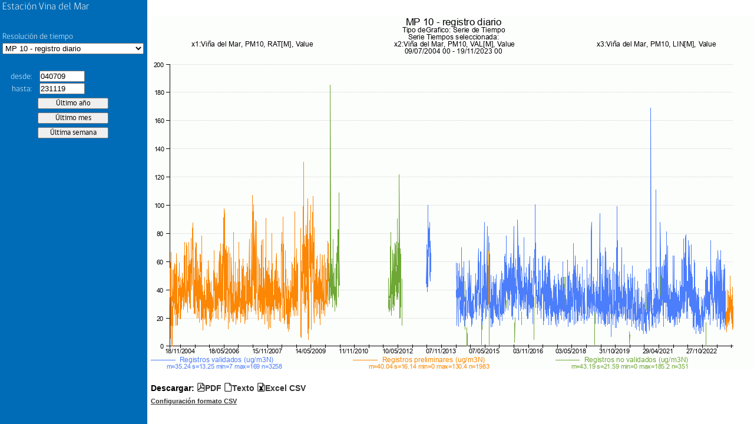

--- FILE ---
content_type: text/html; charset=UTF-8
request_url: https://sinca.mma.gob.cl/cgi-bin/APUB-MMA/apub.htmlindico2.cgi?page=pageFrame&header=Vina%20del%20Mar&macropath=./RV/529/Cal/PM10&macro=PM10.diario.diario&from=040709&to=231119&
body_size: 718
content:
<!-- /var/www/html/APUB-MMA//indicoFrame2.htm Developed by APERTUM IT AB -->
<!DOCTYPE html>
<html>
<head>
<title>Vina del Mar</title>
<meta http-equiv="Content-Type" content="text/html; charset=iso-8859-1">
</head>
<frameset cols="600,*" id="frMain" name="frMain">
  <frame id="left" name="left" src="/cgi-bin/APUB-MMA/apub.htmlindico2.cgi?page=pageLeft&header=Vina del Mar&stnkey=&macro=PM10.diario.diario&limgfrom=&limgto=&limdfrom=&limdto=&macropath=./RV/529/Cal/PM10&rsrc=&topcurve=231119pCurve&stninfolink=&from=040709&to=231119" frameborder="0" noresize="noresize" scrolling="no">
  <frame id="right" name="right" src="" frameborder="0" noresize="noresize" scrolling="no">
</frameset>
</html>


--- FILE ---
content_type: text/html; charset=UTF-8
request_url: https://sinca.mma.gob.cl/cgi-bin/APUB-MMA/apub.htmlindico2.cgi?page=pageLeft&header=Vina%20del%20Mar&stnkey=&macro=PM10.diario.diario&limgfrom=&limgto=&limdfrom=&limdto=&macropath=./RV/529/Cal/PM10&rsrc=&topcurve=231119pCurve&stninfolink=&from=040709&to=231119
body_size: 11219
content:
<!-- /var/www/html/APUB-MMA//indicoLeft2.htm Developed by APERTUM IT AB -->
<!DOCTYPE html>
<html>
<head>
<title>Indico Presentation</title>
<meta http-equiv="Content-Type" content="text/html; charset=iso-8859-1">
<base target="right">
<script language="javascript">
var h=400
var w=600
var gsize

function Init(){
    ResizeMapSize()
    Select()
    Open()
    EnablePeriod()
}
function ResizeMapSize(){
    w=GetWidth()
    h=GetHeight()
    var elId=document.getElementById('gsize')
    elId.value=w+"x"+h
}
function GetWidth(){
    var docWidth
    if(parent.window.innerWidth){
	docWidth=parent.window.innerWidth
	if(docWidth==0) {
	    docWidth=parent.document.body.offsetWidth
	}
    }else{
	docWidth=parent.document.body.offsetWidth
    }

    var wtmp = docWidth - 250;
    w = (wtmp < 400) ? 400 : wtmp;

    var elId=parent.document.getElementById('frMain')
    elId.cols="250,*"
    return w
}

function GetHeight(){
    var docHeight
    if(parent.window.innerHeight){
	docHeight=parent.window.innerHeight
	if(docHeight==0){
	    docHeight=parent.document.body.offsetHeight
	}
    }else{
	docHeight=parent.document.body.offsetHeight
    }

    var htmp=docHeight - 120
    h = (htmp < 300) ? 300 : htmp;

    var elId=parent.document.getElementById('frMain')
    var size="250,*"
    elId.cols=size

    return h
}

function Select(){
    var list=document.getElementById('ic')
    var defM="./RV/529/Cal/PM10//PM10.diario.diario"
    var macname="PM10.diario.diario"
    if(macname=="" && list.length>0){
	list.selectedIndex=0
	return
    }
    for(var i=0;i<list.length;i++){
	mac=list.options[i].value.slice(0,-3)
	if(mac==defM){
	    list.selectedIndex=i
    	    break
	}
    }
}

function CheckDate(){

    if( "UTH" == "UTH"){
	var elId=document.getElementById('from')
        var from=elId.value
        var elId=document.getElementById('to')
        var to=elId.value
        var elId=document.getElementById('lgfrom')
        var lgfrom=elId.value
        var elId=document.getElementById('lgto')
        var lgto=elId.value
    }else{
	var hh=" 00"
        var elId=document.getElementById('from')
        var from=Convert(elId.value) + hh
	var elId=document.getElementById('to')
        var to=Convert(elId.value) + hh
	var elId=document.getElementById('lgfrom')
        var lgfrom=Convert(elId.value) + hh
        var elId=document.getElementById('lgto')
        var lgto=Convert(elId.value) + hh
    }

    if(isValidDatum(from,"Date from","UTH") && isValidDatum(to,"Date to","UTH") ){
        isValid = TimeInterval(from,to,"UTH")
        if( !isValid && lgto.disabled!=true ){
    	    alert("'Date to' must be greater than 'Date from'" )
    	    return false
	}
	if(lgfrom!="" ){
	    isValid = TimeInterval(lgfrom,from,"UTH")
	    if( !isValid ){
	        alert("'Date from' must be greater than " + lgfrom  )
		return false
	    }
	}	
	if(lgto!=""){
	    isValid = TimeInterval(to,lgto,"UTH")
	    if( !isValid ){
	        alert("'Date to' must be lower than " + lgto  )
	        return false
	    }
	}
    }else{
        return false
    }

    return true

}

function Convert(date){
    //  remove first two digits of year
    //  DD/MM/YYYY --> DD/MM/YY
    var part1=date.slice(0,6)
    var part2=date.slice(-2)
    return part1 + part2
}

function Open(){

    if (CheckDate() == false)
	return

    var elId=document.getElementById('ic')
    if (elId.selectedIndex > -1) {
	var ic=elId.options[elId.selectedIndex].value

	if (ic.length > 0) {
            elId=document.getElementById('dpage')
	    var page=elId.value
            var elId=document.getElementById('header')
	    var header=elId.value
            var elId=document.getElementById('gsize')
            var gsize=elId.value
            var elId=document.getElementById('from')
            var from=elId.value
	    var elId=document.getElementById('to')
            var to=elId.value
	    var elId=document.getElementById('lgfrom')
            var lgfrom=elId.value
	    var elId=document.getElementById('lgto')
            var lgto=elId.value
	    var elId=document.getElementById('ldfrom')
            var ldfrom=elId.value
	    var elId=document.getElementById('ldto')
            var ldto=elId.value
	    var elId=document.getElementById('rsrc')
            var rsrc=elId.value
	    var elId=document.getElementById('stnkey')
            var stnkey=elId.value

	    var url="/cgi-bin/APUB-MMA/apub.htmlindico2.cgi?page="+page+"&header="+header+"&gsize="+gsize+"&period=specified&from="+from+"00&to="+to+"23&macro="+ic+"&limgfrom="+lgfrom+"&limgto="+lgto+"&limdfrom="+ldfrom+"&limdto="+ldto+"&rsrc="+rsrc+"&stnkey="+stnkey
	    window.open(url,'right')
	}
    }
}

function EnablePeriod(){
    var elfrom=document.getElementById('from')
    var elto=document.getElementById('to')

    var elId=document.getElementById('ic')
    if (elId.selectedIndex > -1) {
	var ic=elId.options[elId.selectedIndex].value
	if(ic.search("xxx_n_")!=-1){
	    elfrom.disabled=true
	    elto.disabled=true
	}else if(ic.search("xxx_b_")!=-1){
	    elfrom.disabled=false
	    elto.disabled=true
	}else{
	    elfrom.disabled=false
	    elto.disabled=false
	}
    }	
}

function OpenInfo(page){
    var url ="apub.htmlindico2.cgi?page=pageInfo&stninfolink="+page
    var infoFrame="_Blank"
    window.open(url,infoFrame,'width=600,height=400,toolbar=yes,menubar=no,status=no,scrollbars=yes,resizable=yes')
}
</script>
<link rel="stylesheet" type="text/css" href="/APUB-MMA/styleInfo.css">
<link rel=stylesheet type="text/css" href="/APUB-MMA/css/theme/jquery-ui-1.10.4.custom.css">
<link rel=stylesheet type="text/css" href="/APUB-MMA/css/fontGob.css">
<script language=javascript src="/APUB-MMA/functionsDate.js"></script>
<script language=javascript src="/APUB-MMA/functionsDate2.js"></script>
<script language=javascript src="/APUB-MMA/functionsGeneric.js"></script>
<script language=javascript src="/APUB-MMA/functionsValidation.js"></script>
<script language="javascript" src="/APUB-MMA/js/jquery-1.7.2.min.js"></script>
<script language="javascript" src="/APUB-MMA/js/jquery-ui-1.10.4.custom.min.js"></script>
<style>
html, body {
  margin: 0;
  padding: 0;
  box-sizing:border-box;
  -moz-box-sizing:border-box;
  font-family: gobCL, 'Verdana', sans-serif;
}
body {
  background-color: #006cb7;
  color: white;
}
select {
  margin-bottom: 2em;
}
input[type=button] {
  width: 120px;
  margin: .2em 60px;
  padding: .1em .3em;
  font-family: gobCL, 'Verdana', sans-serif;
  cursor: pointer;
}
label {
  font-family: gobCL, 'Verdana', sans-serif;
  font-weight: 300;
  display: block;
  width: 100%;
  clear: both;
  text-align: left;
}
label.stn {
  font-size: 120%;
}
label.short {
  display: inline-block;
  width: 50px;
  text-align: right;
  margin-right: 10px;
}
label.short:after {
  content: ": ";
}
.clear, .break {
  display: block;
  width: 100%;
  clear: both;
}
.break {
  height: 2em;
}
</style>
</head>
<body onload="Init()">
<script language="javascript">
var topcurve="231119pCurve"
if(topcurve=="" || topcurve=="y")
document.write("<img src=\"/APUB-MMA//images/topcurve.gif\" style=\"border:0;position:absolute;left:0;top:0\">")
</script>
<table border="0" cellspacing="0" cellpadding="0" style="width: 100%">
	<tr align="left" valign="top">
		<td>&nbsp;</td>
		<td>
			<form name="myfrm">
				<input type=hidden id="dpage" name="dpage" value="pageRight">
				<input type=hidden id="header" name="header" value="Vina del Mar">
				<input type=hidden id="stnkey" name="stnkey" value="">
				<input type=hidden id="gsize" name="gsize" value="">
				<input type=hidden id="lgfrom" name="lgfrom" value="">
				<input type=hidden id="lgto" name="lgto" value="">
				<input type=hidden id="ldfrom" name="ldfrom" value="">
				<input type=hidden id="ldto" name="ldto" value="">
				<input type=hidden id="rsrc" name="rsrc" value="">
				<table border="0" cellspacing="1" cellpadding="2">
					<tr align="left" valign="top">
						<td colspan="1">
							<label class="stn">Estaci&oacute;n Vina del Mar</label>
						</td>
					</tr>
					<tr align="left" valign="top">
						<script language=javascript>
						var StnInfoLink=""
						if(StnInfoLink!="")
						document.write(	"<td onclick=OpenInfo('"+ StnInfoLink +"')><u>station info</u></td>")
						</script>
					</tr>
          <tr>
            <td colspan="1">
              <div class="break"></div>
              <label for="ic">Resoluci&oacute;n de tiempo</label>
							<select id="ic" name="ic" onchange="EnablePeriod();Open()" style="width: 240px;">
								<option value="./RV/529/Cal/PM10//PM10.diario.anual.ic">MP 10 - registro diario - promedio anual</option>
<option value="./RV/529/Cal/PM10//PM10.diario.diario.ic">MP 10 - registro diario</option>
<option value="./RV/529/Cal/PM10//PM10.diario.mensual.ic">MP 10 - registro diario - promedio mensual</option>
<option value="./RV/529/Cal/PM10//PM10.diario.trimestral.ic">MP 10 - registro diario - promedio trimestral</option>
<option value="./RV/529/Cal/PM10//PM10.horario.horario.ic">MP 10 - registro horario</option>

							</select>
            </td>
          </tr>
					<tr>
						<td colspan="1">
								<input type=radio id=period name=period value=specified checked style="display:none">
                <label class="short" for="from">desde</label>
                <input type=text size="8" maxlength="10" id="from" name="from" value="040709" onchange="Open()">
                <div class="clear"></div>
                <label class="short" for="from">hasta</label>
								<input type=text size="8" maxlength="10" id="to" name="to" value="231119" onchange="Open()">
						</td>
					</tr>
          <tr>
            <td>
              <ul>
                <li><input type="button" id="lastYear" name="lastYear" value="&Uacute;ltimo a&ntilde;o" onclick="loadFrom('221119', '231119')" /></li>
                <li><input type="button" id="lastMonth" name="lastMonth" value="&Uacute;ltimo mes" onclick="loadFrom('231019', '231119')" /></li>
                <li><input type="button" id="lastWeek" name="lastWeek" value="&Uacute;ltima semana" onclick="loadFrom('231112', '231119')" /></li>
            </td>
          </tr>
					<tr>
						<td align="left" valign="bottom" colspan="3">
							<!--input type="button" id="btnShow" value="actualizar" onclick="Open()"-->
							<input id="st" name="st" value="CgiVarSite" type="hidden">
						</td>
					</table>
				</form>
			</td>
		</tr>
	</table>
  <script language="javascript">
    $('#from, #to').datepicker({
      dateFormat: "ymmdd",
      monthNames: [ "enero", "febrero", "marzo", "abril", "mayo", "junio", "julio", "agosto", "septiembre", "octubre", "noviembre", "diciembre" ],
      monthNamesShort: [ "ene", "feb", "mar", "abr", "may", "jun", "jul", "ago", "sep", "oct", "nov", "dic" ],
      dayNames: [ "domingo", "lunes", "martes", "mi&eacute;rcoles", "jueves", "viernes", "sabado" ],
      dayNamesMin: [ "do", "lu", "ma", "mi", "ju", "vi", "sa" ],
      firstDay: 1,
      showButtonPanel: true,
      currentText: "este mes",
      closeText: "listo"
    });
    function loadFrom(from, to) {
      $('#from').val(''+from);
      $('#to').val(''+to).change();
    }
  </script>
</body>
</html>


--- FILE ---
content_type: text/html; charset=UTF-8
request_url: https://sinca.mma.gob.cl/cgi-bin/APUB-MMA/apub.htmlindico2.cgi?page=pageRight&header=Vina%20del%20Mar&gsize=1030x600&period=specified&from=04070900&to=23111923&macro=./RV/529/Cal/PM10//PM10.diario.diario.ic&limgfrom=&limgto=&limdfrom=&limdto=&rsrc=&stnkey=
body_size: 16169
content:
<!-- /var/www/html/APUB-MMA//indicoRight2.htm Developed by APERTUM IT AB -->
<!DOCTYPE html>
<html>
<head>
<meta http-equiv="imagetoolbar" Content="no">
<meta http-equiv="imagetoolbar" Content="false">
<title>AirWeb</title>
<link rel=stylesheet type="text/css" href="/APUB-MMA//styleInfo.css">
<link rel=stylesheet type="text/css" href="/APUB-MMA//css/apub/apubFonts.css">
<script language="javascript" src="/APUB-MMA//js/jquery-1.7.2.min.js"></script>
<script language="javascript">
var page="pageRight"
var from="040709"
var to="231119"
//var ldfrom=""
//var ldto=""
var ldfrom=""
var ldto=""
var lgfrom=""
var lgto=""
var rsrc=""
var path="/usr/airviro/data/CONAMA/"
var lang="esp"
var rsrc=""
var st="CgiVarSite"
var gsize="1030x600"
var header="Vina del Mar"
var macro="./RV/529/Cal/PM10//PM10.diario.diario.ic"
var macropath=""
var datefmt="UTH"

function Resize(){
  parent.left.Resize()
}

function CheckDate(from,to){
  var isValid = TimeInterval(from,to,"UTH")
  if( !isValid ) {
	  return false
  }
  return true
}

function Open(outtype){
  if(ldfrom!="")
    from=(CheckDate(ldfrom,from)==true)?from:ldfrom
  if(ldto!="")
	  to=(CheckDate(to,ldto)==true)?to:ldto
  var url="/cgi-bin/APUB-MMA/apub.tsindico2.cgi?outtype=" +outtype+ "&macro="+ macro+ "&from=" +from+ "&to=" +to+ "&path=" +path+ "&lang=" +lang+ "&rsrc=" +rsrc +"&macropath="+macropath
  window.open(url,"_blank")
}

function ZMAPReplaceGraph(){
  var gcoord=ZMAPTopLeftX+","+ZMAPBotRightY+","+ZMAPBotRightX+","+ZMAPTopLeftY
  from=ZMAPTopLeftX
  to=ZMAPBotRightX
  if( datefmt == "UK" ) {
    from2 =from.toString() 
    var y=from2.slice(0,4)
    var m=from2.slice(4,6)
    var d=from2.slice(6,8)
    from= d +"/"+ m +"/"+ y
    to2 =to.toString() 
    var y=to2.slice(0,4)
    var m=to2.slice(4,6)
    var d=to2.slice(6,8)
    to= d +"/"+ m +"/"+ y
  } else {
    from2 =from.toString() 
    from2=from2.slice(2,-2)
    from=(from2.length!=6)?"0"+from2:from2
    to2 =to.toString()
    to2 =to2.slice(2,-2)
    to=(to2.length!=6)?"0"+to2:to2    
  }
  if(from==to) {
    alert("Zoom interval is too small")
    ZMAPClear()
    return
  }
  if(parent.frames[0].document) {
		$('#from', parent.frames[0].document).val(from);
		$('#to', parent.frames[0].document).val(to);
  }
  var url="/cgi-bin/APUB-MMA/apub.htmlindico2.cgi?page="+page+"&header="+header+"&gsize="+gsize+"&period=specified&from="+from+"&to="+to+"&macro="+macro+"&limgfrom="+lgfrom+"&limgto="+lgto+"&limdfrom="+ldfrom+"&limdto="+ldto+"&rsrc="+rsrc
  window.open(url,'_self')
}
</script>

<script language=Javascript>


var ZMAPerrormsg=""
var ZMAPResHeight=1030
var ZMAPResWidth=600
var ZMAPpicarea="32,41,988,519"   // pxb, pyb, pxe, pye
var ZMAPmaparea="200407090000,0,202311190000,10" // mxb, myb, mxe, mye
var ZMAPmapxtype="datetime" 

var ZMAPapicarea=ZMAPpicarea.split(",")
var ZMAPpixX1 = parseInt(ZMAPapicarea[0],10)
var ZMAPpixX2 = parseInt(ZMAPapicarea[2],10)
var ZMAPpixY1 = parseInt(ZMAPapicarea[1],10)
var ZMAPpixY2 = parseInt(ZMAPapicarea[3],10)

var ZMAPamaparea=ZMAPmaparea.split(",")
var ZMAPpicXL = parseInt(ZMAPamaparea[0],10)
var ZMAPpicXR = parseInt(ZMAPamaparea[2],10)
var ZMAPpicYB = parseInt(ZMAPamaparea[1],10)
var ZMAPpicYT = parseInt(ZMAPamaparea[3],10)


var ZMAPTopLeftX=ZMAPpicXL
var ZMAPTopLeftY=ZMAPpicYT
var ZMAPBotRightX=ZMAPpicXR
var ZMAPBotRightY=ZMAPpicYB


var ZMAPwholeArea="CgiVarWholeMapMeterArea"
var ZMAPawholemaparea=ZMAPwholeArea.split(",")
var ZMAPwholeXL=parseInt(ZMAPawholemaparea[0],10)
var ZMAPwholeXR=parseInt(ZMAPawholemaparea[2],10)
var ZMAPwholeYB=parseInt(ZMAPawholemaparea[1],10)
var ZMAPwholeYT=parseInt(ZMAPawholemaparea[3],10)

function ZMAPImgLoaded(){
//   if (ZMAPnn6 || navigator.userAgent.indexOf('Opera') != -1){

    var  offX = ZMAPimgId.offsetLeft
    var  offY = ZMAPimgId.offsetTop
    var  bordw = 0
    ZMAPpixX1 += offX + bordw;
    ZMAPpixX2 += offX + bordw;
    ZMAPpixY1 += offY + bordw;
    ZMAPpixY2 += offY + bordw;
//  } 
     ZMAPChangeMode(ZMAPmode)
}

function ZMAPChangeMode(mode){
  
   if (mode==0){
      ZMAPmode=0
      ZMAPimgId.style.cursor= "default"
   }else if (mode==1){
      ZMAPmode=1
      ZMAPimgId.style.cursor= "crosshair"
       
   }else if (mode==2){
      ZMAPmode=2
      
      ZMAPimgId.style.cursor= "move"
   }
   ZMAPClear()
}


function ZMAPX(x){
    var xVal = -999
    var xpix = x
    var minScale =ZMAPpicXL
    var maxScale = ZMAPpicXR
    var xlArea = ZMAPpixX1
    var xrArea =ZMAPpixX2	
    if (ZMAPmapxtype != "datetime") {
        xVal = ZMAPLinearTransformation(xpix,minScale,maxScale,xlArea,xrArea)
	return Math.round(xVal)
    } else {
        xVal = ZMAPDateTransformation(xpix,minScale,maxScale,xlArea,xrArea)
	return xVal
    }
}

function ZMAPY(y){
	var yVal = -999
	var ypix = y
	var minScale = ZMAPpicYT
	var maxScale = ZMAPpicYB	
	var ybArea =ZMAPpixY1
	var ytArea =ZMAPpixY2

	yVal = ZMAPLinearTransformation(ypix,minScale,maxScale,ybArea,ytArea)

	return Math.round(yVal)
}

function ZMAPWithinAreaGraph(x, y){
	var value =false	
	var WithinAnyArea = (x>ZMAPpixX1 && x<ZMAPpixX2) && (y>ZMAPpixY1 && y<ZMAPpixY2)
	if(WithinAnyArea ){
		value = true
	}
	return value
}

function ZMAPSetDate(ScaleN,DateObject){
    Scale = ScaleN.toString()

    myDate.year  = Scale.substr(0,4) ;
    myDate.month = Scale.substr(4,2) ;
    myDate.day   = Scale.substr(6,2) ;
    myDate.hour  = Scale.substr(8,2) ;

    Year  = parseInt(myDate.year,10)
    Month = parseInt(myDate.month,10)-1
    Day   = parseInt(myDate.day,10)
    Hour  = parseInt(myDate.hour,10)		

    DateObject.setYear(Year)
    DateObject.setMonth(Month)
    DateObject.setDate(Day)
    DateObject.setHours(Hour)
    DateObject.setMinutes(00)
    DateObject.setSeconds(00)
}

function ZMAPZeroString(sNumber){
    // Add a zero to the string befor the number if number < 10	
    return parseInt(sNumber,10) < 10 ? '0'+ sNumber : sNumber ;
}

function ZMAPGetStringDate(value){
    valueD = new Date(value)

    // Round to closest hour
    millis = valueD.getTime();
    hours = Math.round(millis / (1000*60*60));
    millis = hours * 1000*60*60;
    valueD.setTime(millis);

    year = ZMAPZeroString(valueD.getFullYear().toString())
    var m=valueD.getMonth()+1
    month = ZMAPZeroString(m.toString())
    day = ZMAPZeroString(valueD.getDate().toString())
    hour = ZMAPZeroString(valueD.getHours().toString())
//    minute = ZMAPZeroString(valueD.getMinutes().toString())

    return  year + month + day + hour;
}

function ZMAPLinearTransformation(pix,minScale,maxScale,xlArea,xrArea){
    return minScale - (minScale-maxScale)*((xlArea-pix)/(xlArea-xrArea))
}

function ZMAPDateTransformation(pix,minScale,maxScale,xlArea,xrArea){
    var minScaleD = new Date();
    var maxScaleD = new Date();
	
    ZMAPSetDate(minScale,minScaleD)
    ZMAPSetDate(maxScale,maxScaleD)

    value = ZMAPLinearTransformation(pix,minScaleD.getTime(),maxScaleD.getTime(),xlArea,xrArea)
    return ZMAPGetStringDate(value)
}

function ZMAPEndZoomArea(){
    // Top left corner
    var tx = parseInt(document.ZMAPmyimage.style.left+0);
    var ty = parseInt(document.ZMAPmyimage.style.top+0);
    ZMAPTopLeftX = ZMAPX(tx)

//    alert("e1: " + tx + " " + ZMAPpicXL+" "+ZMAPpicXR+" "+ZMAPpixX1+" "+ZMAPpixX2+" "+ZMAPTopLeftX)

    ZMAPTopLeftY = ZMAPY(ty)

    // Bottom right corner
    tx=parseInt(document.ZMAPmyimage.style.left+0)+document.ZMAPmyimage.width 
    ty=parseInt(document.ZMAPmyimage.style.top+0)+document.ZMAPmyimage.height

    if (ZMAPmapxtype != "datetime") {
        var mtx = ZMAPX(tx);
        ZMAPBotRightX = (mtx < ZMAPpicXR) ? mtx : ZMAPpicXR
    } else
        ZMAPBotRightX = ZMAPX(tx);

//    alert ("e2: " + tx+" "+ZMAPpicXL+" "+ZMAPpicXR+" "+ZMAPpixX1+" "+ZMAPpixX2+" "+ZMAPBotRightX)

    ZMAPBotRightY = (ZMAPY(ty) > ZMAPpicYB) ? ZMAPY(ty) : ZMAPpicYB   

//    alert("e3: " + ZMAPTopLeftX + ", " + ZMAPBotRightX);
    if (ZMAPBotRightX <= ZMAPTopLeftX || ZMAPBotRightY >= ZMAPTopLeftY){
        ZMAPChangeMode(ZMAPmode)
    }else{              
        ZMAPReplaceGraph()       	 
    }
}


function ZMAPZoomOut(){	
    ZMAPTopLeftX  = parseInt(ZMAPwholeXL,10) 
    ZMAPBotRightX = parseInt(ZMAPwholeXR,10) 

    ZMAPBotRightY = parseInt(ZMAPwholeYB,10) 
    ZMAPTopLeftY  = parseInt(ZMAPwholeYT,10) 
alert(ZMAPBotRightX +"<"+ ZMAPTopLeftX +" || "+ ZMAPBotRightY +">"+ ZMAPTopLeftY)
    if (ZMAPBotRightX <= ZMAPTopLeftX || ZMAPBotRightY >= ZMAPTopLeftY) {
	ZMAPChangeMode(ZMAPmode)
    }else{   
        ZMAPReplaceGraph()
    }	
}



function ZMAPEndPanArea(){
    if ( ZMAPBotRightX == ZMAPwholeXR && ZMAPTopLeftX== ZMAPwholeXL && ZMAPBotRightY==ZMAPwholeYB && ZMAPTopLeftY== ZMAPwholeYT ){  
      ZMAPZoomOut()
    }else{
      var tx=ZMAPx0- parseInt(ZMAPimgId.style.left+0)
      var  ty=ZMAPy0- parseInt(ZMAPimgId.style.top+0)          
       ZMAPTopLeftX = (ZMAPX(tx) > ZMAPwholeXL) ? ZMAPX(tx) : ZMAPwholeXL 
       ZMAPTopLeftY = (ZMAPY(ty) < ZMAPwholeYT) ? ZMAPY(ty) : ZMAPwholeYT
       
       tx +=parseInt(ZMAPResWidth)
       ty +=parseInt(ZMAPResHeight)
        
       ZMAPBotRightX = ZMAPX(tx) 
       ZMAPBotRightY = ZMAPY(ty)      
      
       ZMAPBotRightX = (ZMAPX(tx) < ZMAPwholeXR ) ? ZMAPX(tx) : ZMAPwholeXR
       ZMAPBotRightY = (ZMAPY(ty) > ZMAPwholeYB ) ? ZMAPY(ty) : ZMAPwholeYB       
            
       if (ZMAPBotRightX <=ZMAPTopLeftX ||  ZMAPBotRightY >= ZMAPTopLeftY  ){          
	  ZMAPChangeMode(ZMAPmode)
       }else{   
          ZMAPReplaceGraph() 
       }	        	 
    } 

}



var ZMAPnn6=document.getElementById&&!document.all;

var ZMAPiszoom=false;
var ZMAPispan=false;
var ZMAPmode=1;
var ZMAPx;
var ZMAPy;
var ZMAPdobj;
var ZMAPx0,ZMAPy0;


function ZMAPmovemouse(e)
{
  var nx;
  var ny;
  var dx;
  var dy;
  if (ZMAPiszoom)
  {    
    nx= ZMAPnn6 ? e.clientX  : event.clientX ;
    ny= ZMAPnn6 ? e.clientY  : event.clientY ;
    nx= (nx< ZMAPpixX2 )? nx :ZMAPpixX2;
    ny= (ny< ZMAPpixY2 )? ny :ZMAPpixY2;
    nx= (nx >= ZMAPpixX1 )? nx : ZMAPpixX1;
    ny= (ny >=ZMAPpixY1 )? ny :ZMAPpixY1;
    dx=nx-ZMAPx0;
    dy=ny-ZMAPy0;
    if (dx < 0 ){ ZMAPdobj.style.left=nx+"px"} 
    if (dy < 0 ){ ZMAPdobj.style.top=ny+"px" } 
    ZMAPdobj.width=Math.abs(dx);
    ZMAPdobj.height=Math.abs(dy);
    return false;
  }
   
  if (ZMAPispan)
  {
              
    ZMAPdobj.style.left=ZMAPnn6 ? e.clientX -ZMAPx  : event.clientX - ZMAPx ;
    ZMAPdobj.style.top=ZMAPnn6 ? e.clientY - ZMAPy : event.clientY - ZMAPy ;
    
    return false;
  } 

}

function ZMAPselectmouse(e)
{

    if (ZMAPmode==1){ 
    var boton = ZMAPnn6 ? e.button : event.button;
    if ( boton==1 || boton==0 ) {
	var fobj       = ZMAPnn6 ? e.target : event.srcElement;
	var topelement = ZMAPnn6 ? "HTML" : "BODY";
  
	while (fobj.tagName != topelement && fobj.className != "ZMAParea")
	{
	     fobj =ZMAPnn6 ? fobj.parentNode : fobj.parentElement;
	}
  
  
	if (fobj.className=="ZMAParea")
	{
	 var nx = ZMAPnn6 ? e.clientX : event.clientX;
	 var ny = ZMAPnn6 ? e.clientY : event.clientY;
          if (ZMAPWithinAreaGraph(nx,ny)){
	    ZMAPiszoom = true;
	    ZMAPdobj = document.ZMAPmyimage;
            ZMAPx0=nx;
	    ZMAPy0=ny;
   
	    ZMAPdobj.style.left=ZMAPx0+"px";
	    ZMAPdobj.style.top=ZMAPy0+"px";
	    ZMAPdobj.style.border="thin solid #0000FF"
	                  
	    if (document.addEventListener){
        	document.addEventListener("mousemove",ZMAPmovemouse,true);
	    }else if (ZMAPdobj.attachEvent){       
    		document.attachEvent("onmousemove",ZMAPmovemouse);
	    }
	    return false;	    
	  }
	}  
      }	
    } else if(ZMAPmode==2){
	
        var boton = ZMAPnn6 ? e.button : event.button;
        if ( boton==1 || boton==0 ) {
        	var fobj       = ZMAPnn6 ? e.target : event.srcElement;
        	var topelement = ZMAPnn6 ? "HTML" : "BODY";
  
	while (fobj.tagName != topelement && fobj.className != "ZMAParea")
	{
	     fobj =ZMAPnn6 ? fobj.parentNode : fobj.parentElement;
	}
   
	if (fobj.className=="ZMAParea")
	{
	  ZMAPx = ZMAPnn6 ? e.clientX : event.clientX;
	  ZMAPy = ZMAPnn6 ? e.clientY : event.clientY;
         
         if (ZMAPWithinAreaGraph(ZMAPx,ZMAPy)){
	    ZMAPispan = true;
	    ZMAPdobj = fobj;
                      
	    ZMAPx0= parseInt(ZMAPdobj.style.left+0);
	    ZMAPy0= parseInt(ZMAPdobj.style.top+0);
            	    
	    if (document.addEventListener){
        	document.addEventListener("mousemove",ZMAPmovemouse,true);
	    }else if (document.attachEvent){      
    		document.attachEvent("onmousemove",ZMAPmovemouse);
	    }
	    return false;
	    
	  }

        }
    } 
  }       
}


function ZMAPmouseup(){

     if (ZMAPiszoom){  
       ZMAPiszoom=false;    
       ZMAPEndZoomArea();        
     }
     if (ZMAPispan){  
       ZMAPispan=false;    
       ZMAPEndPanArea();        
     }
    
}

function ZMAPClear(){
    ZMAPiszoom=false;           
    document.ZMAPmyimage.style.left = 0 
    document.ZMAPmyimage.style.top = 0
    document.ZMAPmyimage.style.border = 0
    document.ZMAPmyimage.width = 0
    document.ZMAPmyimage.height = 0
}
   
   document.onmousedown=ZMAPselectmouse;
   document.onmouseup=ZMAPmouseup;

</script>

<style>

.ZMAParea{position:relative;}

</style>

<script language=javascript src='/APUB-MMA//functionsDate.js'></script>
<script language=javascript src='/APUB-MMA//functionsDate2.js'></script>
<script language=javascript src='/APUB-MMA//functionsGeneric.js'></script>
<script language=javascript src='/APUB-MMA//functionsValidation.js'></script>
<style type="text/css">
.download-links:before {
  content: 'Descargar: ';
}
.download-links a {
	color: #333;
  text-decoration: none;
}
.download-links a:active,
.download-links a:hover {
  text-decoration: underline;
}
* { -moz-box-sizing: border-box; -webkit-box-sizing: border-box; box-sizing: border-box; }
.screen {
  display: block;
  position: absolute;
  width: 100%;
  height: 100%;
  top: 0;
  left: 0;
  bottom: 0;
  right: 0;
  background-color: white;
  z-index: 1000;
          transition: background-color 1.5s ease;
  -webkit-transition: background-color 1.5s ease;
     -moz-transition: background-color 1.5s ease;
      -ms-transition: background-color 1.5s ease;
       -o-transition: background-color 1.5s ease;
}
.preload * {
  visibility: hidden !important;
}
</style>
</head>
<body class="preload" onresize="Resize();">
  <div class="screen"></div>
	<table border="0" cellspacing="0" cellpadding="0" style="margin-top: 2em;">
		<tr style="text-align: left; vertical-align: top;"> 
			<td style="background-color: white;">
				<table cellpadding=0 cellspacing=0>
					<tr>
						<td>
							<img id=imgMapaStn name=imgMapaStn SRC="/iairviro/temp/gifg24655_.gif" style="margin-left:0;margin-right:0;border:0" onload="ZMAPImgLoaded()" class="ZMAParea"><br />
							<label id=ZMAPlblCoord style="color:#808080; font:10px; position:absolute;">&nbsp;</label>
						</td>
					</tr>
				</table>
				<img src="/APUB-MMA//images/blank.gif" name="ZMAPmyimage" style="position:absolute; left:0; top:0; border:0" width="0px" height="0px">
				<table style="border: none; margin-top: 1em;" cellspacing="0" cellpadding="0">
					<tr>
						<td>
							<label class="download-links">
								<span class="icon-file-pdf"><a href="javascript:Open('pdf');">PDF</a></span>
								<span class="icon-paper"><a href="javascript:Open('txt');">Texto</a></span>
								<span class="icon-file-excel"><a href="javascript:Open('xcl');">Excel CSV</a></span>
							</label>
						</td>
					</tr>
					<tr>
						<td>
                                                        <span class="icon-config"><a style="color: #333;font-size:80%" href="http://sinca.mma.gob.cl/manual/" target="_blank">Configuraci&oacute;n formato CSV</a></div>
						</td>
					</tr>
				</table>
			</td>
		</tr>
	</table>
	<script language="javascript">
		var  ZMAPimgId = document.getElementById('imgMapaStn');
    $(document).ready(function(){
      setTimeout(function(){
        $("body").removeClass("preload");
        $(".screen").css("background-color", "transparent");
        setTimeout(function(){ $(".screen").css("display", "none") }, 2000);
      }, 500);
    });
	</script>
</body>
</html>



--- FILE ---
content_type: text/css
request_url: https://sinca.mma.gob.cl/APUB-MMA/styleInfo.css
body_size: 1211
content:
* {
  -moz-box-sizing: border-box;
  -webkit-box-sizing: border-box;
  box-sizing: border-box;
  margin: 0;
  padding: 0;
}
body {
  font-family: "Arial", sans-serif;
  font-weight:bold;
  line-height: 1.5em;
  font-size: 14px;
  background-color:#FFFFFF;
}
.label
{
    font-family:verdana;
    font-weight:bold;
    font-size:10px;
}

.inlabel
{ 
    font-size:10px;
    font-weight:normal;
    font-family:verdana;
}

.inlabelbg
{ 
    font-size:10px;
    font-weight:normal;
    font-family:verdana; 
    border:none;
    background-color:#FFFFFF;
}

.inlabelbtn
{ 
    font-size:10px;
    font-weight:normal;
    font-family:verdana; 
    color:#FFFFFF;
    background-color:#6684C1;
}

.header
{
	font-family:arial; 
	font-weight:bold;
	font-style:italic;
	font-size:18px;
	color:#6684C1;
	background-color:#FFFFFF;
}

.txt{
	font-family:arial; 
	font-weight:normal;
	font-size:12px;
	color:#000000;
}

.txttitle{
	font-family:arial; 
	font-weight:bold;
	font-size:12px;
	color:#000000;
}

.txthead{
	font-family:arial; 
	font-weight:normal;
	font-size:12px;
	color:#000000;
}

.tdcolor{
	background-color:#FFFFFF;
}

.sellist{
	font-family:arial; 
	font-weight:normal;
	font-size:10px;
	color:#000000;
}


--- FILE ---
content_type: text/css
request_url: https://sinca.mma.gob.cl/APUB-MMA//css/apub/apubFonts.css
body_size: 903
content:
@font-face {
	font-family: 'apubFonts';
	src: url('apubFonts.eot');
	src: url('apubFonts.eot?#iefix') format('embedded-opentype'),
  url('apubFonts.svg#IcoMoon') format('svg'),
  url('apubFonts.woff') format('woff'),
  url('apubFonts.ttf') format('truetype');
	font-weight: normal;
	font-style: normal;
}

/* Use the following CSS code if you want to use data attributes for inserting your icons */
[data-icon]:before {
	font-family: 'apubFonts';
	content: attr(data-icon);
	speak: none;
}

/* Use the following CSS code if you want to have a class per icon */
[class^="icon-"]:before, [class*=" icon-"]:before {
	font-family: 'apubFonts';
	font-style: normal;
	speak: none;
}
.icon-paper:before {
	content: "\0074";
}
.icon-file-pdf:before {
	content: "\0070";
}
.icon-file-excel:before {
	content: "\0078";
}
.icon-fullscreen:before {
	content: "\004d";
}
.icon-calendar:before {
	content: "\0043";
}


--- FILE ---
content_type: application/javascript
request_url: https://sinca.mma.gob.cl/APUB-MMA/functionsDate.js
body_size: 6351
content:
var jsfunctionsDate="script loaded"

function ValidDate(date,format){
	var newdate=""
	var arrmonthChar = new Array(13);
	aValid = new Array(true,"")
	
	arrmonthChar[1] = 'January';
	arrmonthChar[2] = 'February';
	arrmonthChar[3] = 'March';
	arrmonthChar[4] = 'April';
	arrmonthChar[5] = 'May';
	arrmonthChar[6] = 'June';
	arrmonthChar[7] = 'July';
	arrmonthChar[8] = 'August';
	arrmonthChar[9] = 'September';
	arrmonthChar[10] = 'October';
	arrmonthChar[11] = 'November';
	arrmonthChar[12] = 'December';
	
	var result= CheckCharacters(date,format)
	if( !result[0] ) {
		aValid[0]=false;
		aValid[1]=result[1];	
	}else{
		myDate=SplitDate(date,format)

		month = parseInt(myDate.month,10)
		year  = parseInt(myDate.year,10)>50? 1900+parseInt(myDate.year,10) : 2000+parseInt(myDate.year,10)		
		day   = parseInt(myDate.day,10)
		hour  = parseInt(myDate.hour,10)
		min  = parseInt(myDate.min,10)
		
//		alert("min="+min + "\ndia = " +day+'\nmes = '+ month+'\na�o = '+year)

		if (min<0 || min>60 ){
			aValid[0]=false;
			aValid[1]="Hour has only 60 minutes !"
		}	

		
		if (hour<0 || hour>23 ){
			aValid[0]=false;
			aValid[1]="Day has only 24 hours !"
		}	
		
		if (month<1 || month>12 ){
			aValid[0]=false;
			aValid[1]="Year has only 12 months !"
		}	
		
		if ((month==4 || month==6 || month==9 || month==11) && parseInt(day,10) > 30){
			aValid[0]=false;
			aValid[1]="Month "+arrmonthChar[month]+" has only 30 days!"
		}
		
		if ((month==1 || month==3 || month==5 || month==7 || month==8 || month==10 || month==12) && parseInt(day,10) > 31){
			aValid[0]=false;
			aValid[1]="Month "+arrmonthChar[month]+" has only 31 days!"
		}
				
		if (month == 2)	{ 
			var yearfloat = (year / 4);
			var yearint = parseInt(yearfloat,10);
			var yearCheck = (yearint * 4)
			if(year == yearCheck){
				Check4 = true;
			}else{
				Check4 = false;
			}

			yearfloat = (year / 100);
			yearint = parseInt(yearfloat,10);
			yearCheck = (yearint * 100)
			if(year == yearCheck){
				Check100 = true;
			}else{
				Check100 = false;
			}
		
			yearfloat = (year / 400);
			yearint = parseInt(yearfloat,10);
			yearCheck = (yearint * 400)
			if(year == yearCheck){
				Check400 = true;
			}else{
				Check400 = false;
			}
		
			var CheckLeapYear = ((Check4 == true) && (Check100 != true) || (Check400 == true))
					
			if(CheckLeapYear == true){
				if(day > 29){
					aValid[0]=false;
					aValid[1]="February in "+ year +" has only 29 days!"
				}
			}
							
			if(CheckLeapYear == false){
				if(day > 28){
					aValid[0]=false;
					aValid[1]="February in "+ year +" has only 28 days!"
				}
			}	
		 }

	}
	return aValid
}

function CheckCharacters(date,format){
	var valid= [true,""]
	var aStr  = GetFormatString(format)
	var mychar
	if(date.length==aStr[0]){
		for(i=0;i<date.length;i++){
			mychar = date.charAt(i)
			if(isDigit(mychar)!=isDigit(aStr[1].substr(i,1))){
				valid[0]=false
				valid[1]="Wrong character in the "+i+"th position"
				break
			}		
		}
	}else{
		valid[0]=false
		valid[1]="Format must be " + aStr[2]
	}
	return valid
}

function GetFormatString(format){
	var aStr=[0,"",""]
	if(format=="UK"){
		aStr=[11,"99s99s99s99","DD/MM/YY HH"]
	}
	if(format=="US"){
		aStr=[11,"99s99s99s99","MM/DD/YY HH"]
	}
	if(format=="UT"){
		aStr=[8,"99999999","YYMMDDHH"]
	}
	if(format=="FullUT"){
		aStr=[10,"9999999999","YYMMDDHHmm"]
	}
	if(format=="European"){
		aStr=[9,"999999s99","YYMMDD HH"]
	}
	if(format=="FullEuropean"){
		aStr=[12,"999999s99s99","YYMMDD HH:mm"]
	}
	if(format=="UTH"){
		aStr=[6,"999999","YYMMDD"]
	}
	return aStr
}

function SplitDate(date,format){
	if(format=='UK'){
		myDate.year  = date.substr(6,2) ;
		myDate.month = date.substr(3,2) ;
		myDate.day   = date.substr(0,2) ; 
		myDate.hour  = date.substr(9,2) ;
		myDate.min   = 0 ;
	}
	if(format=='US'){
		myDate.year  = date.substr(6,2) ;
		myDate.month = date.substr(0,2) ;
		myDate.day   = date.substr(3,2) ;
		myDate.hour  = date.substr(9,2)	;
		myDate.min   = 0 ;
	}
	if(format=='European'){
		myDate.year  = date.substr(0,2) ;
		myDate.month = date.substr(2,2) ;
		myDate.day   = date.substr(4,2) ;
		myDate.hour  = date.substr(7,2) ;
		myDate.min   = 0 ;
	}
	if(format=='UT'){
		myDate.year  = date.substr(0,2) ;
		myDate.month = date.substr(2,2) ;
		myDate.day   = date.substr(4,2) ;
		myDate.hour  = date.substr(6,2) ;
		myDate.min   = 0 ;
	}
	if(format=='FullUT'){
		myDate.year  = date.substr(0,2) ;
		myDate.month = date.substr(2,2) ;
		myDate.day   = date.substr(4,2) ;
		myDate.hour  = date.substr(6,2) ;
		myDate.min   = date.substr(8,2) ;
	}
	if(format=='FullEuropean'){
		myDate.year  = date.substr(0,2) ;
		myDate.month = date.substr(2,2) ;
		myDate.day   = date.substr(4,2) ;
		myDate.hour  = date.substr(7,2) ;
		myDate.min   = date.substr(10,2) ;
	}
	if(format=='UTH'){
		myDate.year  = date.substr(0,2) ;
		myDate.month = date.substr(2,2) ;
		myDate.day   = date.substr(4,2) ;
	}
	
	return myDate ;
}

function ConvertFormatDate(date,oldFormat,newFormat){
	myDate=SplitDate(date,oldFormat)
	if(newFormat=='US'){
		return FormatDate(myDate,'US')
	}
	if(newFormat=='European'){
		return FormatDate(myDate,'European')
	}
	if(newFormat=='UK'){
		return FormatDate(myDate,'UK')
	}
	if(newFormat=='UT'){
		return FormatDate(myDate,'UT')
	}
	if(newFormat=='UTH'){
		return FormatDate(myDate,'UTH')
	}
	if(newFormat=='FullUT'){
		return FormatDate(myDate,'FullUT')
	}
	if(newFormat=='FullEuropean'){
		return FormatDate(myDate,'FullEuropean')
	}

}

function FormatDate(myDate,format){
	if(format=='US'){
		return ( myDate.month + '/' + myDate.day +'/'+ myDate.year + ' ' + myDate.hour ) ;
	}
	if(format=='European'){
		return ( myDate.year + myDate.month + myDate.day  + ' ' + myDate.hour ) ;
	}
	if(format=='UK'){
		return ( myDate.day + '/' + myDate.month +'/'+ myDate.year + ' ' + myDate.hour	) ;
	}
	if(format=='UT'){
		return ( myDate.year +  myDate.month + myDate.day  + myDate.hour ) ;
	}
	if(format=='UTH'){
		return ( myDate.year +  myDate.month + myDate.day ) ;
	}
	if(format=='FullUT'){
		return ( myDate.year +  myDate.month + myDate.day  + myDate.hour + myDate.min ) ;
	}
	if(format=='FullEuropean'){
		return ( myDate.year +  myDate.month + myDate.day  + ' ' + myDate.hour + ':' +  myDate.min ) ;
	}

}

function myDate(yy,mm,dd,hh,mm){
	this.year  = yy ;
	this.month = mm ;
	this.day   = dd ;
	this.hour  = hh ;
	this.min   = mm ;
}


--- FILE ---
content_type: application/javascript
request_url: https://sinca.mma.gob.cl/APUB-MMA//functionsGeneric.js
body_size: 3946
content:
function ZeroString(sNumber){
    // Add a zero to the string befor the number if number < 10	
    return parseInt(sNumber,10) < 10 ? '0'+ sNumber : sNumber ;
}

function Trim(data){
    if(data!=""){
	//remove blanks in the begining
	data=data.replace(/^[ \t]*/,"")
	data=data.replace(/[ \t]$/,"")
    }
    return data
}

function LTrim(data){
    if(data!=""){
	//remove blanks in the begining
	data=data.replace(/^[ \t]*/,"")
    }
    return data
}

function RTrim(data){
    if(data!=""){
	//remove all blanks 
	data=data.replace(/[ \t]$/,"")
    }
    return data
}

function AllTrim(data){
    if(data!=""){
	//remove all blanks 
	data=data.replace(/ /g,"")
    }
    return data
}

function AllTrimLine(data){
    if(data!=""){
	//remove all blanks 
	data=data.replace(/[\n\r\f\s\t]*/g,"")
    }
    return data
}

function RTrimNewLine(data){
    if(data!=""){
	//remove all blanks and new line
	data=data.replace(/[ \n]$/,"")
        data=data.replace(/[ \t]$/,"")
    }
    return data
}

function DeleteList(Name){
    Name.length=0
//    for(i=Name.options.length;i>-1;i--)
//	Name.remove( i ) ;					
}

function MakeList(Name,Content,shift){
    if(Content.length>0){
	for(i=shift;i<Content.length;i++){
	    newOp=document.createElement("OPTION")  ;
	    newOp.text=Content[i] ;
	    newOp.value=Name.length-shift ;
	    Name.options[i-shift]=newOp ;
	}
    }
}

function NewOption(Name,Content,Data){
    if(Content.length>0){
	for(i=0;i<Content.length;i++){
	    newOp=document.createElement("OPTION")  ;
	    newOp.text=Content[i] ;
	    newOp.value=Data[i] ;
	    idx=Name.length
	    Name.options[idx]=newOp ;
	}
    }
}

function ErrorCheck(aList,msgTitle)
{
    if(aList[0] != 1) { // something goes wrong
	if (aList.length <= 1) { // not an array
	    alert( msgTitle + "\nVery unexpected error" ) ;
	    aList=""
	}else{
	    alert(aList[1]); // error msg
	    aList=""
	}
    }
    return aList
}

function ChangeToSave(){
	IsSaved('false',1)
}

function IsSaved(value,UpdateLabelFlag){
    top.frames['frIAirviroMainModuleList'].document.GenStorage.Set('isSaved',value);
    if(UpdateLabelFlag==1) {
        var elId = document.getElementById('lblSaved');
	elId.style.visibility= (value =='false')? "hidden":"visible"
    }
}

function GetTitleInfo(idx){
    var title = top.document.title

    var aInfo = title.split(" -")
    if (idx<aInfo.length)
	var tmp = LTrim(aInfo[idx])
    else
	var tmp =""
	
    return RTrim(tmp)
}

function NewTitleInfo(idx,str){
	var title = top.document.title
	var aInfoModule = title.slice(0,title.indexOf('-'))
	var aInfoData  = title.slice(title.indexOf('-')+1)
	if(idx==0){
		NewTitle = str + ' -' + aInfoData
	}else{
		NewTitle = aInfoModule + ' -' + str
	}
	
	return NewTitle
}

function SetNewTitleInfo(idx,str){
    var totstr = ""
    var pieces = top.document.title.split("-")

    for (i=0; i < pieces.length; i++) {
        if ((idx == (i+1)) && (i == 0))
	    totstr = str
	else if (idx == (i+1))
	    totstr = totstr + " -" + str
	else if (i == 0)
	    totstr = Trim(pieces[i])
	else
	    totstr = totstr + " -" + Trim(pieces[i])
    }
    top.document.title =  totstr
}


function CheckApp(AppName){
    var value = false

    if (AppName) {
        if (AppName && AppName.isActive() && AppName.isInitialized()) {
            value = true
        }
    }
    return value
}

function FUNCTIONSGENERICResizeListHeight(obj,off){
    var docHeight
    if(navigator.appName.indexOf("Microsoft")!=-1){
	docHeight=document.body.offsetHeight
    }else{
	docHeight=window.innerHeight
    }
    off=(arguments.length==1)? 220: arguments[1]
    var diff=docHeight - off
    obj.style.height= diff>70? diff:70
}

function FUNCTIONSGENERICResizeListWidth(obj,off){
    var docWidth
    if(navigator.appName.indexOf("Microsoft")!=-1){
	docWidth=document.body.offsetWidth
    }else{
	docWidth=window.innerWidth
    }
    var diff=docWidth - off
    obj.style.width= diff>70? diff:70
}


--- FILE ---
content_type: application/javascript
request_url: https://sinca.mma.gob.cl/APUB-MMA/functionsGeneric.js
body_size: 3946
content:
function ZeroString(sNumber){
    // Add a zero to the string befor the number if number < 10	
    return parseInt(sNumber,10) < 10 ? '0'+ sNumber : sNumber ;
}

function Trim(data){
    if(data!=""){
	//remove blanks in the begining
	data=data.replace(/^[ \t]*/,"")
	data=data.replace(/[ \t]$/,"")
    }
    return data
}

function LTrim(data){
    if(data!=""){
	//remove blanks in the begining
	data=data.replace(/^[ \t]*/,"")
    }
    return data
}

function RTrim(data){
    if(data!=""){
	//remove all blanks 
	data=data.replace(/[ \t]$/,"")
    }
    return data
}

function AllTrim(data){
    if(data!=""){
	//remove all blanks 
	data=data.replace(/ /g,"")
    }
    return data
}

function AllTrimLine(data){
    if(data!=""){
	//remove all blanks 
	data=data.replace(/[\n\r\f\s\t]*/g,"")
    }
    return data
}

function RTrimNewLine(data){
    if(data!=""){
	//remove all blanks and new line
	data=data.replace(/[ \n]$/,"")
        data=data.replace(/[ \t]$/,"")
    }
    return data
}

function DeleteList(Name){
    Name.length=0
//    for(i=Name.options.length;i>-1;i--)
//	Name.remove( i ) ;					
}

function MakeList(Name,Content,shift){
    if(Content.length>0){
	for(i=shift;i<Content.length;i++){
	    newOp=document.createElement("OPTION")  ;
	    newOp.text=Content[i] ;
	    newOp.value=Name.length-shift ;
	    Name.options[i-shift]=newOp ;
	}
    }
}

function NewOption(Name,Content,Data){
    if(Content.length>0){
	for(i=0;i<Content.length;i++){
	    newOp=document.createElement("OPTION")  ;
	    newOp.text=Content[i] ;
	    newOp.value=Data[i] ;
	    idx=Name.length
	    Name.options[idx]=newOp ;
	}
    }
}

function ErrorCheck(aList,msgTitle)
{
    if(aList[0] != 1) { // something goes wrong
	if (aList.length <= 1) { // not an array
	    alert( msgTitle + "\nVery unexpected error" ) ;
	    aList=""
	}else{
	    alert(aList[1]); // error msg
	    aList=""
	}
    }
    return aList
}

function ChangeToSave(){
	IsSaved('false',1)
}

function IsSaved(value,UpdateLabelFlag){
    top.frames['frIAirviroMainModuleList'].document.GenStorage.Set('isSaved',value);
    if(UpdateLabelFlag==1) {
        var elId = document.getElementById('lblSaved');
	elId.style.visibility= (value =='false')? "hidden":"visible"
    }
}

function GetTitleInfo(idx){
    var title = top.document.title

    var aInfo = title.split(" -")
    if (idx<aInfo.length)
	var tmp = LTrim(aInfo[idx])
    else
	var tmp =""
	
    return RTrim(tmp)
}

function NewTitleInfo(idx,str){
	var title = top.document.title
	var aInfoModule = title.slice(0,title.indexOf('-'))
	var aInfoData  = title.slice(title.indexOf('-')+1)
	if(idx==0){
		NewTitle = str + ' -' + aInfoData
	}else{
		NewTitle = aInfoModule + ' -' + str
	}
	
	return NewTitle
}

function SetNewTitleInfo(idx,str){
    var totstr = ""
    var pieces = top.document.title.split("-")

    for (i=0; i < pieces.length; i++) {
        if ((idx == (i+1)) && (i == 0))
	    totstr = str
	else if (idx == (i+1))
	    totstr = totstr + " -" + str
	else if (i == 0)
	    totstr = Trim(pieces[i])
	else
	    totstr = totstr + " -" + Trim(pieces[i])
    }
    top.document.title =  totstr
}


function CheckApp(AppName){
    var value = false

    if (AppName) {
        if (AppName && AppName.isActive() && AppName.isInitialized()) {
            value = true
        }
    }
    return value
}

function FUNCTIONSGENERICResizeListHeight(obj,off){
    var docHeight
    if(navigator.appName.indexOf("Microsoft")!=-1){
	docHeight=document.body.offsetHeight
    }else{
	docHeight=window.innerHeight
    }
    off=(arguments.length==1)? 220: arguments[1]
    var diff=docHeight - off
    obj.style.height= diff>70? diff:70
}

function FUNCTIONSGENERICResizeListWidth(obj,off){
    var docWidth
    if(navigator.appName.indexOf("Microsoft")!=-1){
	docWidth=document.body.offsetWidth
    }else{
	docWidth=window.innerWidth
    }
    var diff=docWidth - off
    obj.style.width= diff>70? diff:70
}


--- FILE ---
content_type: application/javascript
request_url: https://sinca.mma.gob.cl/APUB-MMA/functionsDate2.js
body_size: 9328
content:
var OldFormat ;
//var IndicoState = parent.frButtonList.document.IIndicoState ;

//---------------------------------------------
// Functions to validate the date
//---------------------------------------------

function TimeInterval(FromDate,ToDate,OldFormat){
	var isValid= true
	var nDateFrom = new Date();
	var nDateTo = new Date();

 	myDate = SplitDate(FromDate,OldFormat) ;
 	var yr=(parseInt(myDate.year,10)<50)? "20"+myDate.year:"19"+myDate.year
	var month=parseInt(myDate.month,10)-1
	var day = myDate.day
	var hour = myDate.hour
	nDateFrom.setFullYear(yr,month,day,hour,00,00)
	nDateFrom.setHours(hour)

 	myDate = SplitDate(ToDate,OldFormat) ;
 	var yr=(parseInt(myDate.year,10)<50)? "20"+myDate.year:"19"+myDate.year
	var month=parseInt(myDate.month,10)-1
	var day = myDate.day
	var hour = myDate.hour
	nDateTo.setFullYear(yr,month,day,hour,00,00)
	nDateTo.setHours(hour)

//	alert("nDateTo="+nDateTo +"\nnDateFrom="+nDateFrom)
	if( (nDateTo-nDateFrom)<=0 ){
		isValid = false
	}
	
 	return isValid
}

//---------------------------------------------
// Functions to increase or decrease the date
//---------------------------------------------

function SetDate(id){
    var fromDate = document.frmPeriod.txtFromDate.value ;
    var toDate   = document.frmPeriod.txtToDate.value ;    
    
    // Present date
	if(id=="btnPresent"){
		toDate = GetPresentDate() ;
	}
    
	// copy date from->to or to->from
	if(id=="btnToFrom"){
		fromDate = toDate ;
	}
	if(id=="btnFromTo"){
		toDate = fromDate ;
	}

	// year + or -
	if(id=="FromBackYear"){
		fromDate = BackYear(fromDate) ;
	}	    
	if(id=="FromForwardYear"){
		fromDate = ForwardYear(fromDate) ;
	}
	if(id=="ToBackYear"){
		toDate = BackYear(toDate) ;
	}
	if(id=="ToForwardYear"){
		toDate = ForwardYear(toDate) ;
	}

	// month + or -
	if(id=="FromBackMonth"){
		fromDate = BackMonth(fromDate) ;
	}
	if(id=="FromForwardMonth"){
	    fromDate = ForwardMonth(fromDate) ;
	}
	if(id=="ToBackMonth"){
	    toDate = BackMonth(toDate) ;
	}
	if(id=="ToForwardMonth"){
	    toDate = ForwardMonth(toDate) ;
	}

	// week + or -
	if(id=="FromBackWeek"){
	    fromDate = BackWeek(fromDate) ;
	}
	if(id=="FromForwardWeek"){
	    fromDate = ForwardWeek(fromDate) ;
	}
	if(id=="ToBackWeek"){
	    toDate = BackWeek(toDate) ;
	}
	if(id=="ToForwardWeek"){
	    toDate = ForwardWeek(toDate) ;
	}

	// day + or -
	if(id=="FromBackDay"){
	    fromDate = BackDay(fromDate) ;
	}
	if(id=="FromForwardDay"){
	    fromDate = ForwardDay(fromDate) ;
	}
	if(id=="ToBackDay"){
	    toDate = BackDay(toDate) ;
	}
	if(id=="ToForwardDay"){
	    toDate = ForwardDay(toDate) ;
	}

	// hour + or -
	if(id=="FromBackHour"){
	    fromDate = BackHour(fromDate) ;
	}
	if(id=="FromForwardHour"){
	    fromDate = ForwardHour(fromDate) ;
	}
	if(id=="ToBackHour"){
	    toDate = BackHour(toDate) ;
	}
	if(id=="ToForwardHour"){
	    toDate = ForwardHour(toDate) ;
	}

    document.frmPeriod.txtFromDate.value = fromDate ;
    document.frmPeriod.txtToDate.value   = toDate ;
    IsSaved("false",1)
}

function BackYear(date){
   	myDate      = SplitDate(date,OldFormat) ;
	myDate.year = parseInt(myDate.year,10) - 1 ;
	myDate.year = BreakOnCondition(myDate.year,'<0',99) ;
	myDate.year = ZeroString(myDate.year) ;
	return FormatDate(myDate,OldFormat) ;
}

function ForwardYear(date){
   	myDate      = SplitDate(date,OldFormat) ;
	myDate.year = parseInt(myDate.year,10) + 1 ;
	myDate.year = BreakOnCondition(myDate.year,'>=100',0) ;
	myDate.year = ZeroString(myDate.year) ;
	return FormatDate(myDate,OldFormat) ;
}

function BackMonth(date){
   	myDate       = SplitDate(date,OldFormat) ;
	myDate.month = parseInt(myDate.month,10) - 1 ;
	auxMonth     = ZeroString(myDate.month)
	myDate.month = BreakOnCondition(myDate.month,'<1',12) ;
	myDate.month = ZeroString(myDate.month) ;	
	if(auxMonth != myDate.month){
		BackYear(FormatDate(myDate,OldFormat))
	}
	return FormatDate(myDate,OldFormat) ;
}

function ForwardMonth(date){
   	myDate       = SplitDate(date,OldFormat) ;
	myDate.month = parseInt(myDate.month,10) + 1 ;
	auxMonth     = ZeroString(myDate.month)
	myDate.month = BreakOnCondition(myDate.month,'>12',1) ;
	myDate.month = ZeroString(myDate.month) ;
	if(auxMonth != myDate.month){
		ForwardYear(FormatDate(myDate,OldFormat))
	}
	return FormatDate(myDate,OldFormat) ;
}

function BackWeek(date){
	myDate = SplitDate(date,OldFormat) ;
	for(i=1;i<=7;i++){
		BackDay(FormatDate(myDate,OldFormat))
	}
	return FormatDate(myDate,OldFormat)
}

function ForwardWeek(date){
	myDate = SplitDate(date,OldFormat) ;
	for(i=1;i<=7;i++){
		ForwardDay(FormatDate(myDate,OldFormat))
	}
	return FormatDate(myDate,OldFormat)
}

function BackDay(date){
	aLongMonth  = new Array('05','07','10','12')
	aShortMonth = new Array('01','02','04','06','08','09','11')

   	myDate     = SplitDate(date,OldFormat) ;
	myDate.day = parseInt(myDate.day,10) - 1 ;
	auxDay = ZeroString(myDate.day)
	
	for( LongMonth in aLongMonth){
		if(myDate.month==aLongMonth[LongMonth]){
			myDate.day = BreakOnCondition(myDate.day,'<1',30) ;
			break ;
		}
	}
	for( ShortMonth in aShortMonth){
		if(myDate.month == aShortMonth[ShortMonth]){
			myDate.day = BreakOnCondition(myDate.day,'<1',31) ;
			break ;
		}
	}
	// march -> februay
	if(myDate.month =='03'){
		//if year>50 XX century else XXI
		year = parseInt(myDate.year,10)>50? 1900+parseInt(myDate.year,10) : 2000+parseInt(myDate.year,10)
		// check for leap years
		if (Math.round(year/4) == year/4) {
			myDate.day = BreakOnCondition(myDate.day,'<1',29);
		}else{
			myDate.day = BreakOnCondition(myDate.day,'<1',28);
		}			
	}
	myDate.day = ZeroString(myDate.day) ;
	if(auxDay != myDate.day){
		BackMonth(FormatDate(myDate,OldFormat))
	}

	return FormatDate(myDate,OldFormat) ;
}

function ForwardDay(date){
	aLongMonth  = new Array('01','03','05','07','08','10','12')
	aShortMonth = new Array('04','06','09','11')
	
   	myDate      = SplitDate(date,OldFormat) ;
	myDate.day = parseInt(myDate.day,10) + 1 ;
	auxDay = ZeroString(myDate.day)
	
	for( LongMonth in aLongMonth){
		if(myDate.month==aLongMonth[LongMonth]){
			myDate.day = BreakOnCondition(myDate.day,'>31',1) ;
			break ;
		}
	}
	for( ShortMonth in aShortMonth){
		if(myDate.month == aShortMonth[ShortMonth]){
			myDate.day = BreakOnCondition(myDate.day,'>30',1) ;
			break ;
		}
	}
	// februay
	if(myDate.month =='02'){
		//if year>50 XX century else XXI
		year = parseInt(myDate.year,10)>50? 1900+parseInt(myDate.year,10) : 2000+parseInt(myDate.year,10)
		// check for leap years
	   if (Math.round(year/4) == year/4) {
			myDate.day = BreakOnCondition(myDate.day,'>29',1) ;
		}else{
			myDate.day = BreakOnCondition(myDate.day,'>28',1) ;		
		}			
	}
	myDate.day = ZeroString(myDate.day) ;
	if(auxDay != myDate.day){
		ForwardMonth(FormatDate(myDate,OldFormat))
	}

	return FormatDate(myDate,OldFormat) ;
}

function BackHour(date){
   	myDate      = SplitDate(date,OldFormat) ;
	myDate.hour = parseInt(myDate.hour,10) - 1 ;
	auxHour     = ZeroString(myDate.hour)
	myDate.hour = BreakOnCondition(myDate.hour,'<0',23) ;
	myDate.hour = ZeroString(myDate.hour) ;
	if(auxHour != myDate.hour){
		BackDay(FormatDate(myDate,OldFormat))
	}

	return FormatDate(myDate,OldFormat) ;
}

function ForwardHour(date){
   	myDate      = SplitDate(date,OldFormat) ;
	myDate.hour = parseInt(myDate.hour,10) + 1 ;
	auxHour     = ZeroString(myDate.hour)
	myDate.hour = BreakOnCondition(myDate.hour,'>23',0) ;
	myDate.hour = ZeroString(myDate.hour) ;
	if(auxHour != myDate.hour){
		ForwardDay(FormatDate(myDate,OldFormat))
	}

	return FormatDate(myDate,OldFormat) ;
}

function BreakOnCondition(sNumber,condition,returnValue){
	// Return a value after evaluating a condition like <0, >=100, etc
	x = eval( parseInt(sNumber,10)+ condition ) ;
	if (x)
		sNumber = returnValue ;
	return sNumber ;
}

//---------------------------------------------
// Functions to change the format of the date
//---------------------------------------------

function ChangeFormatDate() {
    var format   = document.frmPeriod.selFormat.options[document.frmPeriod.selFormat.selectedIndex].value ;
    var fromDate = document.frmPeriod.txtFromDate.value ;
    var toDate   = document.frmPeriod.txtToDate.value ;
    
	if(format=='European'){
		if(OldFormat=='UK'){			
			fromDate = ConvertFormatDate(fromDate,'UK','European') ;
			toDate   = ConvertFormatDate(toDate,'UK','European') ;
		}	
		if(OldFormat=='US'){
			fromDate = ConvertFormatDate(fromDate,'US','European') ;
			toDate   = ConvertFormatDate(toDate,'US','European') ;
		}		
		OldFormat=format ;		
	}	
	if(format=='UK'){
		if(OldFormat=='European'){
			fromDate = ConvertFormatDate(fromDate,'European','UK') ;
			toDate   = ConvertFormatDate(toDate,'European','UK') ;
		}		
		if(OldFormat=='US'){
			fromDate = ConvertFormatDate(fromDate,'US','UK') ;
			toDate   = ConvertFormatDate(toDate,'US','UK') ;
		}
		OldFormat=format ;
	}
	if(format=='US'){
		if(OldFormat=='European'){
			fromDate = ConvertFormatDate(fromDate,'European','US') ;
			toDate   = ConvertFormatDate(toDate,'European','US') ;
		}		
		if(OldFormat=='UK'){
			fromDate = ConvertFormatDate(fromDate,'UK','US') ;
			toDate   = ConvertFormatDate(toDate,'UK','US') ;
		}
		OldFormat=format ;		
	}
    document.frmPeriod.txtFromDate.value = fromDate ;
    document.frmPeriod.txtToDate.value   = toDate ;
    IsSaved("false",1);
}








--- FILE ---
content_type: application/javascript
request_url: https://sinca.mma.gob.cl/APUB-MMA//functionsDate2.js
body_size: 9328
content:
var OldFormat ;
//var IndicoState = parent.frButtonList.document.IIndicoState ;

//---------------------------------------------
// Functions to validate the date
//---------------------------------------------

function TimeInterval(FromDate,ToDate,OldFormat){
	var isValid= true
	var nDateFrom = new Date();
	var nDateTo = new Date();

 	myDate = SplitDate(FromDate,OldFormat) ;
 	var yr=(parseInt(myDate.year,10)<50)? "20"+myDate.year:"19"+myDate.year
	var month=parseInt(myDate.month,10)-1
	var day = myDate.day
	var hour = myDate.hour
	nDateFrom.setFullYear(yr,month,day,hour,00,00)
	nDateFrom.setHours(hour)

 	myDate = SplitDate(ToDate,OldFormat) ;
 	var yr=(parseInt(myDate.year,10)<50)? "20"+myDate.year:"19"+myDate.year
	var month=parseInt(myDate.month,10)-1
	var day = myDate.day
	var hour = myDate.hour
	nDateTo.setFullYear(yr,month,day,hour,00,00)
	nDateTo.setHours(hour)

//	alert("nDateTo="+nDateTo +"\nnDateFrom="+nDateFrom)
	if( (nDateTo-nDateFrom)<=0 ){
		isValid = false
	}
	
 	return isValid
}

//---------------------------------------------
// Functions to increase or decrease the date
//---------------------------------------------

function SetDate(id){
    var fromDate = document.frmPeriod.txtFromDate.value ;
    var toDate   = document.frmPeriod.txtToDate.value ;    
    
    // Present date
	if(id=="btnPresent"){
		toDate = GetPresentDate() ;
	}
    
	// copy date from->to or to->from
	if(id=="btnToFrom"){
		fromDate = toDate ;
	}
	if(id=="btnFromTo"){
		toDate = fromDate ;
	}

	// year + or -
	if(id=="FromBackYear"){
		fromDate = BackYear(fromDate) ;
	}	    
	if(id=="FromForwardYear"){
		fromDate = ForwardYear(fromDate) ;
	}
	if(id=="ToBackYear"){
		toDate = BackYear(toDate) ;
	}
	if(id=="ToForwardYear"){
		toDate = ForwardYear(toDate) ;
	}

	// month + or -
	if(id=="FromBackMonth"){
		fromDate = BackMonth(fromDate) ;
	}
	if(id=="FromForwardMonth"){
	    fromDate = ForwardMonth(fromDate) ;
	}
	if(id=="ToBackMonth"){
	    toDate = BackMonth(toDate) ;
	}
	if(id=="ToForwardMonth"){
	    toDate = ForwardMonth(toDate) ;
	}

	// week + or -
	if(id=="FromBackWeek"){
	    fromDate = BackWeek(fromDate) ;
	}
	if(id=="FromForwardWeek"){
	    fromDate = ForwardWeek(fromDate) ;
	}
	if(id=="ToBackWeek"){
	    toDate = BackWeek(toDate) ;
	}
	if(id=="ToForwardWeek"){
	    toDate = ForwardWeek(toDate) ;
	}

	// day + or -
	if(id=="FromBackDay"){
	    fromDate = BackDay(fromDate) ;
	}
	if(id=="FromForwardDay"){
	    fromDate = ForwardDay(fromDate) ;
	}
	if(id=="ToBackDay"){
	    toDate = BackDay(toDate) ;
	}
	if(id=="ToForwardDay"){
	    toDate = ForwardDay(toDate) ;
	}

	// hour + or -
	if(id=="FromBackHour"){
	    fromDate = BackHour(fromDate) ;
	}
	if(id=="FromForwardHour"){
	    fromDate = ForwardHour(fromDate) ;
	}
	if(id=="ToBackHour"){
	    toDate = BackHour(toDate) ;
	}
	if(id=="ToForwardHour"){
	    toDate = ForwardHour(toDate) ;
	}

    document.frmPeriod.txtFromDate.value = fromDate ;
    document.frmPeriod.txtToDate.value   = toDate ;
    IsSaved("false",1)
}

function BackYear(date){
   	myDate      = SplitDate(date,OldFormat) ;
	myDate.year = parseInt(myDate.year,10) - 1 ;
	myDate.year = BreakOnCondition(myDate.year,'<0',99) ;
	myDate.year = ZeroString(myDate.year) ;
	return FormatDate(myDate,OldFormat) ;
}

function ForwardYear(date){
   	myDate      = SplitDate(date,OldFormat) ;
	myDate.year = parseInt(myDate.year,10) + 1 ;
	myDate.year = BreakOnCondition(myDate.year,'>=100',0) ;
	myDate.year = ZeroString(myDate.year) ;
	return FormatDate(myDate,OldFormat) ;
}

function BackMonth(date){
   	myDate       = SplitDate(date,OldFormat) ;
	myDate.month = parseInt(myDate.month,10) - 1 ;
	auxMonth     = ZeroString(myDate.month)
	myDate.month = BreakOnCondition(myDate.month,'<1',12) ;
	myDate.month = ZeroString(myDate.month) ;	
	if(auxMonth != myDate.month){
		BackYear(FormatDate(myDate,OldFormat))
	}
	return FormatDate(myDate,OldFormat) ;
}

function ForwardMonth(date){
   	myDate       = SplitDate(date,OldFormat) ;
	myDate.month = parseInt(myDate.month,10) + 1 ;
	auxMonth     = ZeroString(myDate.month)
	myDate.month = BreakOnCondition(myDate.month,'>12',1) ;
	myDate.month = ZeroString(myDate.month) ;
	if(auxMonth != myDate.month){
		ForwardYear(FormatDate(myDate,OldFormat))
	}
	return FormatDate(myDate,OldFormat) ;
}

function BackWeek(date){
	myDate = SplitDate(date,OldFormat) ;
	for(i=1;i<=7;i++){
		BackDay(FormatDate(myDate,OldFormat))
	}
	return FormatDate(myDate,OldFormat)
}

function ForwardWeek(date){
	myDate = SplitDate(date,OldFormat) ;
	for(i=1;i<=7;i++){
		ForwardDay(FormatDate(myDate,OldFormat))
	}
	return FormatDate(myDate,OldFormat)
}

function BackDay(date){
	aLongMonth  = new Array('05','07','10','12')
	aShortMonth = new Array('01','02','04','06','08','09','11')

   	myDate     = SplitDate(date,OldFormat) ;
	myDate.day = parseInt(myDate.day,10) - 1 ;
	auxDay = ZeroString(myDate.day)
	
	for( LongMonth in aLongMonth){
		if(myDate.month==aLongMonth[LongMonth]){
			myDate.day = BreakOnCondition(myDate.day,'<1',30) ;
			break ;
		}
	}
	for( ShortMonth in aShortMonth){
		if(myDate.month == aShortMonth[ShortMonth]){
			myDate.day = BreakOnCondition(myDate.day,'<1',31) ;
			break ;
		}
	}
	// march -> februay
	if(myDate.month =='03'){
		//if year>50 XX century else XXI
		year = parseInt(myDate.year,10)>50? 1900+parseInt(myDate.year,10) : 2000+parseInt(myDate.year,10)
		// check for leap years
		if (Math.round(year/4) == year/4) {
			myDate.day = BreakOnCondition(myDate.day,'<1',29);
		}else{
			myDate.day = BreakOnCondition(myDate.day,'<1',28);
		}			
	}
	myDate.day = ZeroString(myDate.day) ;
	if(auxDay != myDate.day){
		BackMonth(FormatDate(myDate,OldFormat))
	}

	return FormatDate(myDate,OldFormat) ;
}

function ForwardDay(date){
	aLongMonth  = new Array('01','03','05','07','08','10','12')
	aShortMonth = new Array('04','06','09','11')
	
   	myDate      = SplitDate(date,OldFormat) ;
	myDate.day = parseInt(myDate.day,10) + 1 ;
	auxDay = ZeroString(myDate.day)
	
	for( LongMonth in aLongMonth){
		if(myDate.month==aLongMonth[LongMonth]){
			myDate.day = BreakOnCondition(myDate.day,'>31',1) ;
			break ;
		}
	}
	for( ShortMonth in aShortMonth){
		if(myDate.month == aShortMonth[ShortMonth]){
			myDate.day = BreakOnCondition(myDate.day,'>30',1) ;
			break ;
		}
	}
	// februay
	if(myDate.month =='02'){
		//if year>50 XX century else XXI
		year = parseInt(myDate.year,10)>50? 1900+parseInt(myDate.year,10) : 2000+parseInt(myDate.year,10)
		// check for leap years
	   if (Math.round(year/4) == year/4) {
			myDate.day = BreakOnCondition(myDate.day,'>29',1) ;
		}else{
			myDate.day = BreakOnCondition(myDate.day,'>28',1) ;		
		}			
	}
	myDate.day = ZeroString(myDate.day) ;
	if(auxDay != myDate.day){
		ForwardMonth(FormatDate(myDate,OldFormat))
	}

	return FormatDate(myDate,OldFormat) ;
}

function BackHour(date){
   	myDate      = SplitDate(date,OldFormat) ;
	myDate.hour = parseInt(myDate.hour,10) - 1 ;
	auxHour     = ZeroString(myDate.hour)
	myDate.hour = BreakOnCondition(myDate.hour,'<0',23) ;
	myDate.hour = ZeroString(myDate.hour) ;
	if(auxHour != myDate.hour){
		BackDay(FormatDate(myDate,OldFormat))
	}

	return FormatDate(myDate,OldFormat) ;
}

function ForwardHour(date){
   	myDate      = SplitDate(date,OldFormat) ;
	myDate.hour = parseInt(myDate.hour,10) + 1 ;
	auxHour     = ZeroString(myDate.hour)
	myDate.hour = BreakOnCondition(myDate.hour,'>23',0) ;
	myDate.hour = ZeroString(myDate.hour) ;
	if(auxHour != myDate.hour){
		ForwardDay(FormatDate(myDate,OldFormat))
	}

	return FormatDate(myDate,OldFormat) ;
}

function BreakOnCondition(sNumber,condition,returnValue){
	// Return a value after evaluating a condition like <0, >=100, etc
	x = eval( parseInt(sNumber,10)+ condition ) ;
	if (x)
		sNumber = returnValue ;
	return sNumber ;
}

//---------------------------------------------
// Functions to change the format of the date
//---------------------------------------------

function ChangeFormatDate() {
    var format   = document.frmPeriod.selFormat.options[document.frmPeriod.selFormat.selectedIndex].value ;
    var fromDate = document.frmPeriod.txtFromDate.value ;
    var toDate   = document.frmPeriod.txtToDate.value ;
    
	if(format=='European'){
		if(OldFormat=='UK'){			
			fromDate = ConvertFormatDate(fromDate,'UK','European') ;
			toDate   = ConvertFormatDate(toDate,'UK','European') ;
		}	
		if(OldFormat=='US'){
			fromDate = ConvertFormatDate(fromDate,'US','European') ;
			toDate   = ConvertFormatDate(toDate,'US','European') ;
		}		
		OldFormat=format ;		
	}	
	if(format=='UK'){
		if(OldFormat=='European'){
			fromDate = ConvertFormatDate(fromDate,'European','UK') ;
			toDate   = ConvertFormatDate(toDate,'European','UK') ;
		}		
		if(OldFormat=='US'){
			fromDate = ConvertFormatDate(fromDate,'US','UK') ;
			toDate   = ConvertFormatDate(toDate,'US','UK') ;
		}
		OldFormat=format ;
	}
	if(format=='US'){
		if(OldFormat=='European'){
			fromDate = ConvertFormatDate(fromDate,'European','US') ;
			toDate   = ConvertFormatDate(toDate,'European','US') ;
		}		
		if(OldFormat=='UK'){
			fromDate = ConvertFormatDate(fromDate,'UK','US') ;
			toDate   = ConvertFormatDate(toDate,'UK','US') ;
		}
		OldFormat=format ;		
	}
    document.frmPeriod.txtFromDate.value = fromDate ;
    document.frmPeriod.txtToDate.value   = toDate ;
    IsSaved("false",1);
}






